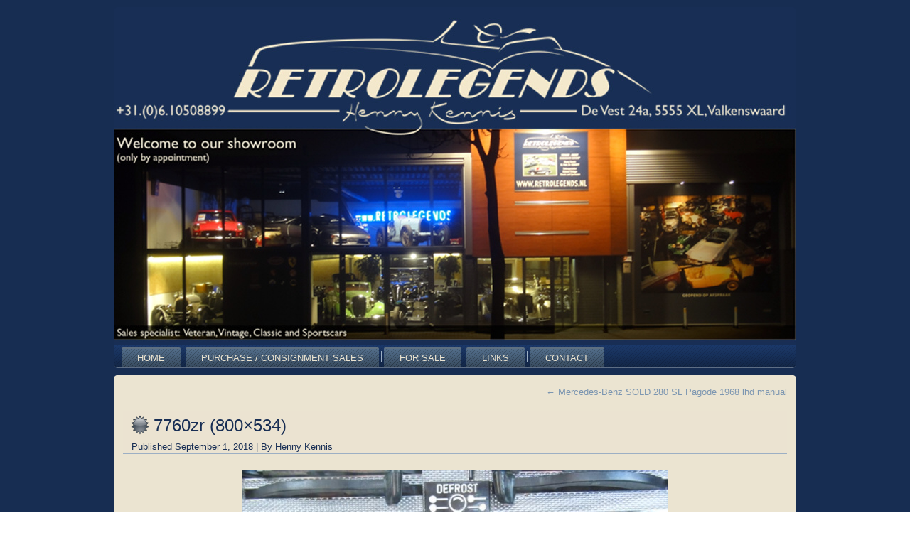

--- FILE ---
content_type: text/html; charset=UTF-8
request_url: https://retrolegends.nl/stock/mercedes-benz-280-sl-pagode-1968-lhd-manual-e-99-000/7760zr-800x534/
body_size: 10499
content:
<!DOCTYPE html>
<html lang="en-US">
<head>
<meta charset="UTF-8" />
<title>7760zr (800x534) - Retrolegends Classic and SportscarsRetrolegends Classic and Sportscars</title>
<!-- Created by Artisteer v4.0.0.58475 -->
<meta name="viewport" content="initial-scale = 1.0, maximum-scale = 1.0, user-scalable = no, width = device-width">
<!--[if lt IE 9]><script src="http://html5shiv.googlecode.com/svn/trunk/html5.js"></script><![endif]-->

<link rel="stylesheet" href="https://retrolegends.nl/wp-content/themes/retrolegends%20child/style.css" media="screen" />
<link rel="pingback" href="https://retrolegends.nl/xmlrpc.php" />
<meta name='robots' content='index, follow, max-image-preview:large, max-snippet:-1, max-video-preview:-1' />

	<!-- This site is optimized with the Yoast SEO plugin v25.6 - https://yoast.com/wordpress/plugins/seo/ -->
	<link rel="canonical" href="https://retrolegends.nl/stock/mercedes-benz-280-sl-pagode-1968-lhd-manual-e-99-000/7760zr-800x534/" />
	<meta property="og:locale" content="en_US" />
	<meta property="og:type" content="article" />
	<meta property="og:title" content="7760zr (800x534) - Retrolegends Classic and Sportscars" />
	<meta property="og:url" content="https://retrolegends.nl/stock/mercedes-benz-280-sl-pagode-1968-lhd-manual-e-99-000/7760zr-800x534/" />
	<meta property="og:site_name" content="Retrolegends Classic and Sportscars" />
	<meta property="article:publisher" content="https://www.facebook.com/retrolegends.nl/" />
	<meta property="og:image" content="https://retrolegends.nl/stock/mercedes-benz-280-sl-pagode-1968-lhd-manual-e-99-000/7760zr-800x534" />
	<meta property="og:image:width" content="800" />
	<meta property="og:image:height" content="534" />
	<meta property="og:image:type" content="image/jpeg" />
	<script type="application/ld+json" class="yoast-schema-graph">{"@context":"https://schema.org","@graph":[{"@type":"WebPage","@id":"https://retrolegends.nl/stock/mercedes-benz-280-sl-pagode-1968-lhd-manual-e-99-000/7760zr-800x534/","url":"https://retrolegends.nl/stock/mercedes-benz-280-sl-pagode-1968-lhd-manual-e-99-000/7760zr-800x534/","name":"7760zr (800x534) - Retrolegends Classic and Sportscars","isPartOf":{"@id":"https://retrolegends.nl/#website"},"primaryImageOfPage":{"@id":"https://retrolegends.nl/stock/mercedes-benz-280-sl-pagode-1968-lhd-manual-e-99-000/7760zr-800x534/#primaryimage"},"image":{"@id":"https://retrolegends.nl/stock/mercedes-benz-280-sl-pagode-1968-lhd-manual-e-99-000/7760zr-800x534/#primaryimage"},"thumbnailUrl":"https://retrolegends.nl/wp-content/uploads/2018/09/7760zr-800x534.jpg","datePublished":"2018-09-01T14:41:37+00:00","breadcrumb":{"@id":"https://retrolegends.nl/stock/mercedes-benz-280-sl-pagode-1968-lhd-manual-e-99-000/7760zr-800x534/#breadcrumb"},"inLanguage":"en-US","potentialAction":[{"@type":"ReadAction","target":["https://retrolegends.nl/stock/mercedes-benz-280-sl-pagode-1968-lhd-manual-e-99-000/7760zr-800x534/"]}]},{"@type":"ImageObject","inLanguage":"en-US","@id":"https://retrolegends.nl/stock/mercedes-benz-280-sl-pagode-1968-lhd-manual-e-99-000/7760zr-800x534/#primaryimage","url":"https://retrolegends.nl/wp-content/uploads/2018/09/7760zr-800x534.jpg","contentUrl":"https://retrolegends.nl/wp-content/uploads/2018/09/7760zr-800x534.jpg"},{"@type":"BreadcrumbList","@id":"https://retrolegends.nl/stock/mercedes-benz-280-sl-pagode-1968-lhd-manual-e-99-000/7760zr-800x534/#breadcrumb","itemListElement":[{"@type":"ListItem","position":1,"name":"Home","item":"https://retrolegends.nl/"},{"@type":"ListItem","position":2,"name":"Mercedes-Benz SOLD 280 SL Pagode 1968 lhd manual","item":"https://retrolegends.nl/stock/mercedes-benz-280-sl-pagode-1968-lhd-manual-e-99-000/"},{"@type":"ListItem","position":3,"name":"7760zr (800&#215;534)"}]},{"@type":"WebSite","@id":"https://retrolegends.nl/#website","url":"https://retrolegends.nl/","name":"Retrolegends Classic and Sportscars","description":"Buys and sells veteran, vintage, classic and sports cars","publisher":{"@id":"https://retrolegends.nl/#organization"},"potentialAction":[{"@type":"SearchAction","target":{"@type":"EntryPoint","urlTemplate":"https://retrolegends.nl/?s={search_term_string}"},"query-input":{"@type":"PropertyValueSpecification","valueRequired":true,"valueName":"search_term_string"}}],"inLanguage":"en-US"},{"@type":"Organization","@id":"https://retrolegends.nl/#organization","name":"Retrolegends","url":"https://retrolegends.nl/","logo":{"@type":"ImageObject","inLanguage":"en-US","@id":"https://retrolegends.nl/#/schema/logo/image/","url":"https://retrolegends.nl/wp-content/uploads/2013/12/logo+www-op-blauwe-achtergrond.jpg","contentUrl":"https://retrolegends.nl/wp-content/uploads/2013/12/logo+www-op-blauwe-achtergrond.jpg","width":200,"height":141,"caption":"Retrolegends"},"image":{"@id":"https://retrolegends.nl/#/schema/logo/image/"},"sameAs":["https://www.facebook.com/retrolegends.nl/"]}]}</script>
	<!-- / Yoast SEO plugin. -->


<link rel="alternate" type="application/rss+xml" title="Retrolegends Classic and Sportscars &raquo; Feed" href="https://retrolegends.nl/feed/" />
<link rel="alternate" type="application/rss+xml" title="Retrolegends Classic and Sportscars &raquo; Comments Feed" href="https://retrolegends.nl/comments/feed/" />
		<!-- This site uses the Google Analytics by ExactMetrics plugin v8.11.1 - Using Analytics tracking - https://www.exactmetrics.com/ -->
							<script src="//www.googletagmanager.com/gtag/js?id=G-NF62G5H0LG"  data-cfasync="false" data-wpfc-render="false" type="text/javascript" async></script>
			<script data-cfasync="false" data-wpfc-render="false" type="text/javascript">
				var em_version = '8.11.1';
				var em_track_user = true;
				var em_no_track_reason = '';
								var ExactMetricsDefaultLocations = {"page_location":"https:\/\/retrolegends.nl\/stock\/mercedes-benz-280-sl-pagode-1968-lhd-manual-e-99-000\/7760zr-800x534\/","page_referrer":"https:\/\/retrolegends.nl\/attachment-sitemap4.xml"};
								if ( typeof ExactMetricsPrivacyGuardFilter === 'function' ) {
					var ExactMetricsLocations = (typeof ExactMetricsExcludeQuery === 'object') ? ExactMetricsPrivacyGuardFilter( ExactMetricsExcludeQuery ) : ExactMetricsPrivacyGuardFilter( ExactMetricsDefaultLocations );
				} else {
					var ExactMetricsLocations = (typeof ExactMetricsExcludeQuery === 'object') ? ExactMetricsExcludeQuery : ExactMetricsDefaultLocations;
				}

								var disableStrs = [
										'ga-disable-G-NF62G5H0LG',
									];

				/* Function to detect opted out users */
				function __gtagTrackerIsOptedOut() {
					for (var index = 0; index < disableStrs.length; index++) {
						if (document.cookie.indexOf(disableStrs[index] + '=true') > -1) {
							return true;
						}
					}

					return false;
				}

				/* Disable tracking if the opt-out cookie exists. */
				if (__gtagTrackerIsOptedOut()) {
					for (var index = 0; index < disableStrs.length; index++) {
						window[disableStrs[index]] = true;
					}
				}

				/* Opt-out function */
				function __gtagTrackerOptout() {
					for (var index = 0; index < disableStrs.length; index++) {
						document.cookie = disableStrs[index] + '=true; expires=Thu, 31 Dec 2099 23:59:59 UTC; path=/';
						window[disableStrs[index]] = true;
					}
				}

				if ('undefined' === typeof gaOptout) {
					function gaOptout() {
						__gtagTrackerOptout();
					}
				}
								window.dataLayer = window.dataLayer || [];

				window.ExactMetricsDualTracker = {
					helpers: {},
					trackers: {},
				};
				if (em_track_user) {
					function __gtagDataLayer() {
						dataLayer.push(arguments);
					}

					function __gtagTracker(type, name, parameters) {
						if (!parameters) {
							parameters = {};
						}

						if (parameters.send_to) {
							__gtagDataLayer.apply(null, arguments);
							return;
						}

						if (type === 'event') {
														parameters.send_to = exactmetrics_frontend.v4_id;
							var hookName = name;
							if (typeof parameters['event_category'] !== 'undefined') {
								hookName = parameters['event_category'] + ':' + name;
							}

							if (typeof ExactMetricsDualTracker.trackers[hookName] !== 'undefined') {
								ExactMetricsDualTracker.trackers[hookName](parameters);
							} else {
								__gtagDataLayer('event', name, parameters);
							}
							
						} else {
							__gtagDataLayer.apply(null, arguments);
						}
					}

					__gtagTracker('js', new Date());
					__gtagTracker('set', {
						'developer_id.dNDMyYj': true,
											});
					if ( ExactMetricsLocations.page_location ) {
						__gtagTracker('set', ExactMetricsLocations);
					}
										__gtagTracker('config', 'G-NF62G5H0LG', {"forceSSL":"true","link_attribution":"true"} );
										window.gtag = __gtagTracker;										(function () {
						/* https://developers.google.com/analytics/devguides/collection/analyticsjs/ */
						/* ga and __gaTracker compatibility shim. */
						var noopfn = function () {
							return null;
						};
						var newtracker = function () {
							return new Tracker();
						};
						var Tracker = function () {
							return null;
						};
						var p = Tracker.prototype;
						p.get = noopfn;
						p.set = noopfn;
						p.send = function () {
							var args = Array.prototype.slice.call(arguments);
							args.unshift('send');
							__gaTracker.apply(null, args);
						};
						var __gaTracker = function () {
							var len = arguments.length;
							if (len === 0) {
								return;
							}
							var f = arguments[len - 1];
							if (typeof f !== 'object' || f === null || typeof f.hitCallback !== 'function') {
								if ('send' === arguments[0]) {
									var hitConverted, hitObject = false, action;
									if ('event' === arguments[1]) {
										if ('undefined' !== typeof arguments[3]) {
											hitObject = {
												'eventAction': arguments[3],
												'eventCategory': arguments[2],
												'eventLabel': arguments[4],
												'value': arguments[5] ? arguments[5] : 1,
											}
										}
									}
									if ('pageview' === arguments[1]) {
										if ('undefined' !== typeof arguments[2]) {
											hitObject = {
												'eventAction': 'page_view',
												'page_path': arguments[2],
											}
										}
									}
									if (typeof arguments[2] === 'object') {
										hitObject = arguments[2];
									}
									if (typeof arguments[5] === 'object') {
										Object.assign(hitObject, arguments[5]);
									}
									if ('undefined' !== typeof arguments[1].hitType) {
										hitObject = arguments[1];
										if ('pageview' === hitObject.hitType) {
											hitObject.eventAction = 'page_view';
										}
									}
									if (hitObject) {
										action = 'timing' === arguments[1].hitType ? 'timing_complete' : hitObject.eventAction;
										hitConverted = mapArgs(hitObject);
										__gtagTracker('event', action, hitConverted);
									}
								}
								return;
							}

							function mapArgs(args) {
								var arg, hit = {};
								var gaMap = {
									'eventCategory': 'event_category',
									'eventAction': 'event_action',
									'eventLabel': 'event_label',
									'eventValue': 'event_value',
									'nonInteraction': 'non_interaction',
									'timingCategory': 'event_category',
									'timingVar': 'name',
									'timingValue': 'value',
									'timingLabel': 'event_label',
									'page': 'page_path',
									'location': 'page_location',
									'title': 'page_title',
									'referrer' : 'page_referrer',
								};
								for (arg in args) {
																		if (!(!args.hasOwnProperty(arg) || !gaMap.hasOwnProperty(arg))) {
										hit[gaMap[arg]] = args[arg];
									} else {
										hit[arg] = args[arg];
									}
								}
								return hit;
							}

							try {
								f.hitCallback();
							} catch (ex) {
							}
						};
						__gaTracker.create = newtracker;
						__gaTracker.getByName = newtracker;
						__gaTracker.getAll = function () {
							return [];
						};
						__gaTracker.remove = noopfn;
						__gaTracker.loaded = true;
						window['__gaTracker'] = __gaTracker;
					})();
									} else {
										console.log("");
					(function () {
						function __gtagTracker() {
							return null;
						}

						window['__gtagTracker'] = __gtagTracker;
						window['gtag'] = __gtagTracker;
					})();
									}
			</script>
							<!-- / Google Analytics by ExactMetrics -->
		<script type="text/javascript">
/* <![CDATA[ */
window._wpemojiSettings = {"baseUrl":"https:\/\/s.w.org\/images\/core\/emoji\/15.0.3\/72x72\/","ext":".png","svgUrl":"https:\/\/s.w.org\/images\/core\/emoji\/15.0.3\/svg\/","svgExt":".svg","source":{"concatemoji":"https:\/\/retrolegends.nl\/wp-includes\/js\/wp-emoji-release.min.js?ver=6.6.4"}};
/*! This file is auto-generated */
!function(i,n){var o,s,e;function c(e){try{var t={supportTests:e,timestamp:(new Date).valueOf()};sessionStorage.setItem(o,JSON.stringify(t))}catch(e){}}function p(e,t,n){e.clearRect(0,0,e.canvas.width,e.canvas.height),e.fillText(t,0,0);var t=new Uint32Array(e.getImageData(0,0,e.canvas.width,e.canvas.height).data),r=(e.clearRect(0,0,e.canvas.width,e.canvas.height),e.fillText(n,0,0),new Uint32Array(e.getImageData(0,0,e.canvas.width,e.canvas.height).data));return t.every(function(e,t){return e===r[t]})}function u(e,t,n){switch(t){case"flag":return n(e,"\ud83c\udff3\ufe0f\u200d\u26a7\ufe0f","\ud83c\udff3\ufe0f\u200b\u26a7\ufe0f")?!1:!n(e,"\ud83c\uddfa\ud83c\uddf3","\ud83c\uddfa\u200b\ud83c\uddf3")&&!n(e,"\ud83c\udff4\udb40\udc67\udb40\udc62\udb40\udc65\udb40\udc6e\udb40\udc67\udb40\udc7f","\ud83c\udff4\u200b\udb40\udc67\u200b\udb40\udc62\u200b\udb40\udc65\u200b\udb40\udc6e\u200b\udb40\udc67\u200b\udb40\udc7f");case"emoji":return!n(e,"\ud83d\udc26\u200d\u2b1b","\ud83d\udc26\u200b\u2b1b")}return!1}function f(e,t,n){var r="undefined"!=typeof WorkerGlobalScope&&self instanceof WorkerGlobalScope?new OffscreenCanvas(300,150):i.createElement("canvas"),a=r.getContext("2d",{willReadFrequently:!0}),o=(a.textBaseline="top",a.font="600 32px Arial",{});return e.forEach(function(e){o[e]=t(a,e,n)}),o}function t(e){var t=i.createElement("script");t.src=e,t.defer=!0,i.head.appendChild(t)}"undefined"!=typeof Promise&&(o="wpEmojiSettingsSupports",s=["flag","emoji"],n.supports={everything:!0,everythingExceptFlag:!0},e=new Promise(function(e){i.addEventListener("DOMContentLoaded",e,{once:!0})}),new Promise(function(t){var n=function(){try{var e=JSON.parse(sessionStorage.getItem(o));if("object"==typeof e&&"number"==typeof e.timestamp&&(new Date).valueOf()<e.timestamp+604800&&"object"==typeof e.supportTests)return e.supportTests}catch(e){}return null}();if(!n){if("undefined"!=typeof Worker&&"undefined"!=typeof OffscreenCanvas&&"undefined"!=typeof URL&&URL.createObjectURL&&"undefined"!=typeof Blob)try{var e="postMessage("+f.toString()+"("+[JSON.stringify(s),u.toString(),p.toString()].join(",")+"));",r=new Blob([e],{type:"text/javascript"}),a=new Worker(URL.createObjectURL(r),{name:"wpTestEmojiSupports"});return void(a.onmessage=function(e){c(n=e.data),a.terminate(),t(n)})}catch(e){}c(n=f(s,u,p))}t(n)}).then(function(e){for(var t in e)n.supports[t]=e[t],n.supports.everything=n.supports.everything&&n.supports[t],"flag"!==t&&(n.supports.everythingExceptFlag=n.supports.everythingExceptFlag&&n.supports[t]);n.supports.everythingExceptFlag=n.supports.everythingExceptFlag&&!n.supports.flag,n.DOMReady=!1,n.readyCallback=function(){n.DOMReady=!0}}).then(function(){return e}).then(function(){var e;n.supports.everything||(n.readyCallback(),(e=n.source||{}).concatemoji?t(e.concatemoji):e.wpemoji&&e.twemoji&&(t(e.twemoji),t(e.wpemoji)))}))}((window,document),window._wpemojiSettings);
/* ]]> */
</script>
<link rel='stylesheet' id='pt-cv-public-style-css' href='https://retrolegends.nl/wp-content/plugins/content-views-query-and-display-post-page/public/assets/css/cv.css?ver=4.2.1' type='text/css' media='all' />
<link rel='stylesheet' id='pt-cv-public-pro-style-css' href='https://retrolegends.nl/wp-content/plugins/pt-content-views-pro/public/assets/css/cvpro.min.css?ver=5.8.10' type='text/css' media='all' />
<style id='wp-emoji-styles-inline-css' type='text/css'>

	img.wp-smiley, img.emoji {
		display: inline !important;
		border: none !important;
		box-shadow: none !important;
		height: 1em !important;
		width: 1em !important;
		margin: 0 0.07em !important;
		vertical-align: -0.1em !important;
		background: none !important;
		padding: 0 !important;
	}
</style>
<link rel='stylesheet' id='wp-block-library-css' href='https://retrolegends.nl/wp-includes/css/dist/block-library/style.min.css?ver=6.6.4' type='text/css' media='all' />
<style id='classic-theme-styles-inline-css' type='text/css'>
/*! This file is auto-generated */
.wp-block-button__link{color:#fff;background-color:#32373c;border-radius:9999px;box-shadow:none;text-decoration:none;padding:calc(.667em + 2px) calc(1.333em + 2px);font-size:1.125em}.wp-block-file__button{background:#32373c;color:#fff;text-decoration:none}
</style>
<style id='global-styles-inline-css' type='text/css'>
:root{--wp--preset--aspect-ratio--square: 1;--wp--preset--aspect-ratio--4-3: 4/3;--wp--preset--aspect-ratio--3-4: 3/4;--wp--preset--aspect-ratio--3-2: 3/2;--wp--preset--aspect-ratio--2-3: 2/3;--wp--preset--aspect-ratio--16-9: 16/9;--wp--preset--aspect-ratio--9-16: 9/16;--wp--preset--color--black: #000000;--wp--preset--color--cyan-bluish-gray: #abb8c3;--wp--preset--color--white: #ffffff;--wp--preset--color--pale-pink: #f78da7;--wp--preset--color--vivid-red: #cf2e2e;--wp--preset--color--luminous-vivid-orange: #ff6900;--wp--preset--color--luminous-vivid-amber: #fcb900;--wp--preset--color--light-green-cyan: #7bdcb5;--wp--preset--color--vivid-green-cyan: #00d084;--wp--preset--color--pale-cyan-blue: #8ed1fc;--wp--preset--color--vivid-cyan-blue: #0693e3;--wp--preset--color--vivid-purple: #9b51e0;--wp--preset--gradient--vivid-cyan-blue-to-vivid-purple: linear-gradient(135deg,rgba(6,147,227,1) 0%,rgb(155,81,224) 100%);--wp--preset--gradient--light-green-cyan-to-vivid-green-cyan: linear-gradient(135deg,rgb(122,220,180) 0%,rgb(0,208,130) 100%);--wp--preset--gradient--luminous-vivid-amber-to-luminous-vivid-orange: linear-gradient(135deg,rgba(252,185,0,1) 0%,rgba(255,105,0,1) 100%);--wp--preset--gradient--luminous-vivid-orange-to-vivid-red: linear-gradient(135deg,rgba(255,105,0,1) 0%,rgb(207,46,46) 100%);--wp--preset--gradient--very-light-gray-to-cyan-bluish-gray: linear-gradient(135deg,rgb(238,238,238) 0%,rgb(169,184,195) 100%);--wp--preset--gradient--cool-to-warm-spectrum: linear-gradient(135deg,rgb(74,234,220) 0%,rgb(151,120,209) 20%,rgb(207,42,186) 40%,rgb(238,44,130) 60%,rgb(251,105,98) 80%,rgb(254,248,76) 100%);--wp--preset--gradient--blush-light-purple: linear-gradient(135deg,rgb(255,206,236) 0%,rgb(152,150,240) 100%);--wp--preset--gradient--blush-bordeaux: linear-gradient(135deg,rgb(254,205,165) 0%,rgb(254,45,45) 50%,rgb(107,0,62) 100%);--wp--preset--gradient--luminous-dusk: linear-gradient(135deg,rgb(255,203,112) 0%,rgb(199,81,192) 50%,rgb(65,88,208) 100%);--wp--preset--gradient--pale-ocean: linear-gradient(135deg,rgb(255,245,203) 0%,rgb(182,227,212) 50%,rgb(51,167,181) 100%);--wp--preset--gradient--electric-grass: linear-gradient(135deg,rgb(202,248,128) 0%,rgb(113,206,126) 100%);--wp--preset--gradient--midnight: linear-gradient(135deg,rgb(2,3,129) 0%,rgb(40,116,252) 100%);--wp--preset--font-size--small: 13px;--wp--preset--font-size--medium: 20px;--wp--preset--font-size--large: 36px;--wp--preset--font-size--x-large: 42px;--wp--preset--spacing--20: 0.44rem;--wp--preset--spacing--30: 0.67rem;--wp--preset--spacing--40: 1rem;--wp--preset--spacing--50: 1.5rem;--wp--preset--spacing--60: 2.25rem;--wp--preset--spacing--70: 3.38rem;--wp--preset--spacing--80: 5.06rem;--wp--preset--shadow--natural: 6px 6px 9px rgba(0, 0, 0, 0.2);--wp--preset--shadow--deep: 12px 12px 50px rgba(0, 0, 0, 0.4);--wp--preset--shadow--sharp: 6px 6px 0px rgba(0, 0, 0, 0.2);--wp--preset--shadow--outlined: 6px 6px 0px -3px rgba(255, 255, 255, 1), 6px 6px rgba(0, 0, 0, 1);--wp--preset--shadow--crisp: 6px 6px 0px rgba(0, 0, 0, 1);}:where(.is-layout-flex){gap: 0.5em;}:where(.is-layout-grid){gap: 0.5em;}body .is-layout-flex{display: flex;}.is-layout-flex{flex-wrap: wrap;align-items: center;}.is-layout-flex > :is(*, div){margin: 0;}body .is-layout-grid{display: grid;}.is-layout-grid > :is(*, div){margin: 0;}:where(.wp-block-columns.is-layout-flex){gap: 2em;}:where(.wp-block-columns.is-layout-grid){gap: 2em;}:where(.wp-block-post-template.is-layout-flex){gap: 1.25em;}:where(.wp-block-post-template.is-layout-grid){gap: 1.25em;}.has-black-color{color: var(--wp--preset--color--black) !important;}.has-cyan-bluish-gray-color{color: var(--wp--preset--color--cyan-bluish-gray) !important;}.has-white-color{color: var(--wp--preset--color--white) !important;}.has-pale-pink-color{color: var(--wp--preset--color--pale-pink) !important;}.has-vivid-red-color{color: var(--wp--preset--color--vivid-red) !important;}.has-luminous-vivid-orange-color{color: var(--wp--preset--color--luminous-vivid-orange) !important;}.has-luminous-vivid-amber-color{color: var(--wp--preset--color--luminous-vivid-amber) !important;}.has-light-green-cyan-color{color: var(--wp--preset--color--light-green-cyan) !important;}.has-vivid-green-cyan-color{color: var(--wp--preset--color--vivid-green-cyan) !important;}.has-pale-cyan-blue-color{color: var(--wp--preset--color--pale-cyan-blue) !important;}.has-vivid-cyan-blue-color{color: var(--wp--preset--color--vivid-cyan-blue) !important;}.has-vivid-purple-color{color: var(--wp--preset--color--vivid-purple) !important;}.has-black-background-color{background-color: var(--wp--preset--color--black) !important;}.has-cyan-bluish-gray-background-color{background-color: var(--wp--preset--color--cyan-bluish-gray) !important;}.has-white-background-color{background-color: var(--wp--preset--color--white) !important;}.has-pale-pink-background-color{background-color: var(--wp--preset--color--pale-pink) !important;}.has-vivid-red-background-color{background-color: var(--wp--preset--color--vivid-red) !important;}.has-luminous-vivid-orange-background-color{background-color: var(--wp--preset--color--luminous-vivid-orange) !important;}.has-luminous-vivid-amber-background-color{background-color: var(--wp--preset--color--luminous-vivid-amber) !important;}.has-light-green-cyan-background-color{background-color: var(--wp--preset--color--light-green-cyan) !important;}.has-vivid-green-cyan-background-color{background-color: var(--wp--preset--color--vivid-green-cyan) !important;}.has-pale-cyan-blue-background-color{background-color: var(--wp--preset--color--pale-cyan-blue) !important;}.has-vivid-cyan-blue-background-color{background-color: var(--wp--preset--color--vivid-cyan-blue) !important;}.has-vivid-purple-background-color{background-color: var(--wp--preset--color--vivid-purple) !important;}.has-black-border-color{border-color: var(--wp--preset--color--black) !important;}.has-cyan-bluish-gray-border-color{border-color: var(--wp--preset--color--cyan-bluish-gray) !important;}.has-white-border-color{border-color: var(--wp--preset--color--white) !important;}.has-pale-pink-border-color{border-color: var(--wp--preset--color--pale-pink) !important;}.has-vivid-red-border-color{border-color: var(--wp--preset--color--vivid-red) !important;}.has-luminous-vivid-orange-border-color{border-color: var(--wp--preset--color--luminous-vivid-orange) !important;}.has-luminous-vivid-amber-border-color{border-color: var(--wp--preset--color--luminous-vivid-amber) !important;}.has-light-green-cyan-border-color{border-color: var(--wp--preset--color--light-green-cyan) !important;}.has-vivid-green-cyan-border-color{border-color: var(--wp--preset--color--vivid-green-cyan) !important;}.has-pale-cyan-blue-border-color{border-color: var(--wp--preset--color--pale-cyan-blue) !important;}.has-vivid-cyan-blue-border-color{border-color: var(--wp--preset--color--vivid-cyan-blue) !important;}.has-vivid-purple-border-color{border-color: var(--wp--preset--color--vivid-purple) !important;}.has-vivid-cyan-blue-to-vivid-purple-gradient-background{background: var(--wp--preset--gradient--vivid-cyan-blue-to-vivid-purple) !important;}.has-light-green-cyan-to-vivid-green-cyan-gradient-background{background: var(--wp--preset--gradient--light-green-cyan-to-vivid-green-cyan) !important;}.has-luminous-vivid-amber-to-luminous-vivid-orange-gradient-background{background: var(--wp--preset--gradient--luminous-vivid-amber-to-luminous-vivid-orange) !important;}.has-luminous-vivid-orange-to-vivid-red-gradient-background{background: var(--wp--preset--gradient--luminous-vivid-orange-to-vivid-red) !important;}.has-very-light-gray-to-cyan-bluish-gray-gradient-background{background: var(--wp--preset--gradient--very-light-gray-to-cyan-bluish-gray) !important;}.has-cool-to-warm-spectrum-gradient-background{background: var(--wp--preset--gradient--cool-to-warm-spectrum) !important;}.has-blush-light-purple-gradient-background{background: var(--wp--preset--gradient--blush-light-purple) !important;}.has-blush-bordeaux-gradient-background{background: var(--wp--preset--gradient--blush-bordeaux) !important;}.has-luminous-dusk-gradient-background{background: var(--wp--preset--gradient--luminous-dusk) !important;}.has-pale-ocean-gradient-background{background: var(--wp--preset--gradient--pale-ocean) !important;}.has-electric-grass-gradient-background{background: var(--wp--preset--gradient--electric-grass) !important;}.has-midnight-gradient-background{background: var(--wp--preset--gradient--midnight) !important;}.has-small-font-size{font-size: var(--wp--preset--font-size--small) !important;}.has-medium-font-size{font-size: var(--wp--preset--font-size--medium) !important;}.has-large-font-size{font-size: var(--wp--preset--font-size--large) !important;}.has-x-large-font-size{font-size: var(--wp--preset--font-size--x-large) !important;}
:where(.wp-block-post-template.is-layout-flex){gap: 1.25em;}:where(.wp-block-post-template.is-layout-grid){gap: 1.25em;}
:where(.wp-block-columns.is-layout-flex){gap: 2em;}:where(.wp-block-columns.is-layout-grid){gap: 2em;}
:root :where(.wp-block-pullquote){font-size: 1.5em;line-height: 1.6;}
</style>
<link rel='stylesheet' id='new-royalslider-core-css-css' href='https://retrolegends.nl/wp-content/plugins/new-royalslider/lib/royalslider/royalslider.css?ver=3.4.2' type='text/css' media='all' />
<link rel='stylesheet' id='rsDefaultInv-css-css' href='https://retrolegends.nl/wp-content/plugins/new-royalslider/lib/royalslider/skins/default-inverted/rs-default-inverted.css?ver=3.4.2' type='text/css' media='all' />
<link rel='stylesheet' id='rsUni-css-css' href='https://retrolegends.nl/wp-content/plugins/new-royalslider/lib/royalslider/skins/universal/rs-universal.css?ver=3.4.2' type='text/css' media='all' />
<!--[if lte IE 7]>
<link rel='stylesheet' id='style.ie7.css-css' href='https://retrolegends.nl/wp-content/themes/Retrolegends/style.ie7.css?ver=6.6.4' type='text/css' media='screen' />
<![endif]-->
<link rel='stylesheet' id='style.responsive.css-css' href='https://retrolegends.nl/wp-content/themes/Retrolegends/style.responsive.css?ver=6.6.4' type='text/css' media='all' />
<script type="text/javascript" src="https://retrolegends.nl/wp-content/plugins/google-analytics-dashboard-for-wp/assets/js/frontend-gtag.min.js?ver=8.11.1" id="exactmetrics-frontend-script-js" async="async" data-wp-strategy="async"></script>
<script data-cfasync="false" data-wpfc-render="false" type="text/javascript" id='exactmetrics-frontend-script-js-extra'>/* <![CDATA[ */
var exactmetrics_frontend = {"js_events_tracking":"true","download_extensions":"zip,mp3,mpeg,pdf,docx,pptx,xlsx,rar","inbound_paths":"[{\"path\":\"\\\/go\\\/\",\"label\":\"affiliate\"},{\"path\":\"\\\/recommend\\\/\",\"label\":\"affiliate\"}]","home_url":"https:\/\/retrolegends.nl","hash_tracking":"false","v4_id":"G-NF62G5H0LG"};/* ]]> */
</script>
<script type="text/javascript" src="https://retrolegends.nl/wp-content/themes/Retrolegends/jquery.js?ver=6.6.4" id="jquery-js"></script>
<script type="text/javascript" src="https://retrolegends.nl/wp-content/themes/Retrolegends/script.js?ver=6.6.4" id="script.js-js"></script>
<script type="text/javascript" src="https://retrolegends.nl/wp-content/themes/Retrolegends/script.responsive.js?ver=6.6.4" id="script.responsive.js-js"></script>
<script></script><link rel="https://api.w.org/" href="https://retrolegends.nl/wp-json/" /><link rel="alternate" title="JSON" type="application/json" href="https://retrolegends.nl/wp-json/wp/v2/media/7563" /><link rel="EditURI" type="application/rsd+xml" title="RSD" href="https://retrolegends.nl/xmlrpc.php?rsd" />
<link rel='shortlink' href='https://retrolegends.nl/?p=7563' />
<link rel="alternate" title="oEmbed (JSON)" type="application/json+oembed" href="https://retrolegends.nl/wp-json/oembed/1.0/embed?url=https%3A%2F%2Fretrolegends.nl%2Fstock%2Fmercedes-benz-280-sl-pagode-1968-lhd-manual-e-99-000%2F7760zr-800x534%2F" />
<link rel="alternate" title="oEmbed (XML)" type="text/xml+oembed" href="https://retrolegends.nl/wp-json/oembed/1.0/embed?url=https%3A%2F%2Fretrolegends.nl%2Fstock%2Fmercedes-benz-280-sl-pagode-1968-lhd-manual-e-99-000%2F7760zr-800x534%2F&#038;format=xml" />
<link rel='header_link' href='https://retrolegends.nl/' /><meta name="generator" content="Elementor 3.34.1; features: additional_custom_breakpoints; settings: css_print_method-external, google_font-enabled, font_display-auto">
			<style>
				.e-con.e-parent:nth-of-type(n+4):not(.e-lazyloaded):not(.e-no-lazyload),
				.e-con.e-parent:nth-of-type(n+4):not(.e-lazyloaded):not(.e-no-lazyload) * {
					background-image: none !important;
				}
				@media screen and (max-height: 1024px) {
					.e-con.e-parent:nth-of-type(n+3):not(.e-lazyloaded):not(.e-no-lazyload),
					.e-con.e-parent:nth-of-type(n+3):not(.e-lazyloaded):not(.e-no-lazyload) * {
						background-image: none !important;
					}
				}
				@media screen and (max-height: 640px) {
					.e-con.e-parent:nth-of-type(n+2):not(.e-lazyloaded):not(.e-no-lazyload),
					.e-con.e-parent:nth-of-type(n+2):not(.e-lazyloaded):not(.e-no-lazyload) * {
						background-image: none !important;
					}
				}
			</style>
			<meta name="generator" content="Powered by WPBakery Page Builder - drag and drop page builder for WordPress."/>
<noscript><style> .wpb_animate_when_almost_visible { opacity: 1; }</style></noscript></head>
<body class="attachment attachment-template-default single single-attachment postid-7563 attachmentid-7563 attachment-jpeg wpb-js-composer js-comp-ver-8.2 vc_responsive elementor-default elementor-kit-8691">

<div id="art-main">

<header class="clearfix art-header clickable">


    <div class="art-shapes">

            </div>




                
                    



    <div class="art-shapes">


            </div>

                
                    
</header>

<nav class="art-nav clearfix">
    
<ul class="art-hmenu menu-13">
	<li class="menu-item-171"><a title="Retrolegends Classic and Sports Cars" href="/">Home</a>
	</li>
	<li class="menu-item-181"><a title="Purchase / Consignment Sales" href="https://retrolegends.nl/purchase-consignment-sales/">Purchase / Consignment Sales</a>
	</li>
	<li class="menu-item-2214"><a title="Classic Cars and Motorcycles for Sale" href="https://retrolegends.nl/for-sale-at-retrolegends/">For Sale</a>
	<ul>
		<li class="menu-item-1502"><a title="Cars" href="https://retrolegends.nl/cars/">Cars</a>
		</li>
		<li class="menu-item-1501"><a title="Motorcycles" href="https://retrolegends.nl/motorcycles/">Motorcycles</a>
		</li>
		<li class="menu-item-1500"><a title="Parts and Miscellaneous items" href="https://retrolegends.nl/parts-and-miscellaneous/">Parts and Miscellaneous items</a>
		</li>
		<li class="menu-item-172"><a title="Sold" href="https://retrolegends.nl/sold/">Sold</a>
		</li>
	</ul>
	</li>
	<li class="menu-item-205"><a title="Links" href="https://retrolegends.nl/links/">Links</a>
	</li>
	<li class="menu-item-173"><a title="Contact" href="https://retrolegends.nl/contact/">Contact</a>
	</li>
</ul>
 
    </nav>
<div class="art-sheet clearfix">
 <div class="art-layout-wrapper clearfix">
                <div class="art-content-layout">
                    <div class="art-content-layout-row">
                        
							<article class="art-post art-article ">
                                                                <div class="art-postcontent clearfix"><div class="navigation">
	<div class="alignleft"></div>
	<div class="alignright"><a href="https://retrolegends.nl/stock/mercedes-benz-280-sl-pagode-1968-lhd-manual-e-99-000/" title="Return to Mercedes-Benz     SOLD     280 SL Pagode 1968 lhd manual" rel="gallery"><span class="meta-nav">&larr;</span> Mercedes-Benz     SOLD     280 SL Pagode 1968 lhd manual</a></div>
 </div></div>


</article>
		<article id="post-7563"  class="art-post art-article  post-7563 attachment type-attachment status-inherit hentry">
                                <div class="art-postmetadataheader"><h1 class="art-postheader"><span class="art-postheadericon"><a href="https://retrolegends.nl/stock/mercedes-benz-280-sl-pagode-1968-lhd-manual-e-99-000/7760zr-800x534/" rel="bookmark" title="7760zr (800&#215;534)">7760zr (800&#215;534)</a></span></h1>                                                            <div class="art-postheadericons art-metadata-icons"><span class="art-postdateicon"><span class="date">Published</span> <span class="entry-date" title="3:41 pm">September 1, 2018</span></span> | <span class="art-postauthoricon"><span class="author">By</span> <span class="author vcard"><a class="url fn n" href="https://retrolegends.nl/author/hennyk/" title="View all posts by Henny Kennis">Henny Kennis</a></span></span></div></div>                                <div class="art-postcontent clearfix">	<p class="attachment center">
		<a href="https://retrolegends.nl/stock/mercedes-benz-280-sl-pagode-1968-lhd-manual-e-99-000/7760zs-800x534/" title="7760zr (800&#215;534)" rel="attachment">
			<img width="600" height="401" src="https://retrolegends.nl/wp-content/uploads/2018/09/7760zr-800x534.jpg" class="attachment-600x9999 size-600x9999" alt="" decoding="async" srcset="https://retrolegends.nl/wp-content/uploads/2018/09/7760zr-800x534.jpg 800w, https://retrolegends.nl/wp-content/uploads/2018/09/7760zr-800x534-150x100.jpg 150w, https://retrolegends.nl/wp-content/uploads/2018/09/7760zr-800x534-300x200.jpg 300w, https://retrolegends.nl/wp-content/uploads/2018/09/7760zr-800x534-768x513.jpg 768w" sizes="(max-width: 600px) 100vw, 600px" />		</a>
	</p>
	<p class="center">Full size is <a href="https://retrolegends.nl/wp-content/uploads/2018/09/7760zr-800x534.jpg" title="Link to full-size image">800 &times; 534</a> pixels</p><div class="navigation">
	<div class="alignleft"><a href='https://retrolegends.nl/stock/mercedes-benz-280-sl-pagode-1968-lhd-manual-e-99-000/7760zs-800x534/'>7760zs (800x534)</a> &raquo;</div>
	<div class="alignright">&laquo; <a href='https://retrolegends.nl/stock/mercedes-benz-280-sl-pagode-1968-lhd-manual-e-99-000/7760zq-534x800/'>7760zq (534x800)</a></div>
 </div></div>


</article>
				

                        </div>
                    </div>
                </div>
            </div><footer class="art-footer"><div class="art-footer-text">

<p>Copyright © 2026. All Rights Reserved.</p>
</div>
</footer>

    </div>
</div>



<div id="wp-footer">
				<script>
				const lazyloadRunObserver = () => {
					const lazyloadBackgrounds = document.querySelectorAll( `.e-con.e-parent:not(.e-lazyloaded)` );
					const lazyloadBackgroundObserver = new IntersectionObserver( ( entries ) => {
						entries.forEach( ( entry ) => {
							if ( entry.isIntersecting ) {
								let lazyloadBackground = entry.target;
								if( lazyloadBackground ) {
									lazyloadBackground.classList.add( 'e-lazyloaded' );
								}
								lazyloadBackgroundObserver.unobserve( entry.target );
							}
						});
					}, { rootMargin: '200px 0px 200px 0px' } );
					lazyloadBackgrounds.forEach( ( lazyloadBackground ) => {
						lazyloadBackgroundObserver.observe( lazyloadBackground );
					} );
				};
				const events = [
					'DOMContentLoaded',
					'elementor/lazyload/observe',
				];
				events.forEach( ( event ) => {
					document.addEventListener( event, lazyloadRunObserver );
				} );
			</script>
			<script type="text/javascript" id="pt-cv-content-views-script-js-extra">
/* <![CDATA[ */
var PT_CV_PUBLIC = {"_prefix":"pt-cv-","page_to_show":"5","_nonce":"a26ba62fab","is_admin":"","is_mobile":"","ajaxurl":"https:\/\/retrolegends.nl\/wp-admin\/admin-ajax.php","lang":"","loading_image_src":"data:image\/gif;base64,R0lGODlhDwAPALMPAMrKygwMDJOTkz09PZWVla+vr3p6euTk5M7OzuXl5TMzMwAAAJmZmWZmZszMzP\/\/\/yH\/[base64]\/wyVlamTi3nSdgwFNdhEJgTJoNyoB9ISYoQmdjiZPcj7EYCAeCF1gEDo4Dz2eIAAAh+QQFCgAPACwCAAAADQANAAAEM\/DJBxiYeLKdX3IJZT1FU0iIg2RNKx3OkZVnZ98ToRD4MyiDnkAh6BkNC0MvsAj0kMpHBAAh+QQFCgAPACwGAAAACQAPAAAEMDC59KpFDll73HkAA2wVY5KgiK5b0RRoI6MuzG6EQqCDMlSGheEhUAgqgUUAFRySIgAh+QQFCgAPACwCAAIADQANAAAEM\/DJKZNLND\/[base64]","is_mobile_tablet":"","sf_no_post_found":"No posts found.","lf__separator":","};
var PT_CV_PAGINATION = {"first":"\u00ab","prev":"\u2039","next":"\u203a","last":"\u00bb","goto_first":"Go to first page","goto_prev":"Go to previous page","goto_next":"Go to next page","goto_last":"Go to last page","current_page":"Current page is","goto_page":"Go to page"};
/* ]]> */
</script>
<script type="text/javascript" src="https://retrolegends.nl/wp-content/plugins/content-views-query-and-display-post-page/public/assets/js/cv.js?ver=4.2.1" id="pt-cv-content-views-script-js"></script>
<script type="text/javascript" src="https://retrolegends.nl/wp-content/plugins/pt-content-views-pro/public/assets/js/cvpro.min.js?ver=5.8.10" id="pt-cv-public-pro-script-js"></script>
<script type="text/javascript" src="https://retrolegends.nl/wp-content/plugins/new-royalslider/lib/royalslider/jquery.royalslider.min.js?ver=3.4.2" id="new-royalslider-main-js-js"></script>
<script></script>	<!-- 127 queries. 0.443 seconds. -->
</div>
</body>
</html>
<!-- *´¨)
     ¸.•´¸.•*´¨) ¸.•*¨)
     (¸.•´ (¸.•` ¤ Comet Cache is Fully Functional ¤ ´¨) -->

<!-- Cache File Version Salt:       n/a -->

<!-- Cache File URL:                https://retrolegends.nl/stock/mercedes-benz-280-sl-pagode-1968-lhd-manual-e-99-000/7760zr-800x534/ -->
<!-- Cache File Path:               /cache/comet-cache/cache/https/retrolegends-nl/stock/mercedes-benz-280-sl-pagode-1968-lhd-manual-e-99-000/7760zr-800x534.html -->

<!-- Cache File Generated Via:      HTTP request -->
<!-- Cache File Generated On:       Jan 20th, 2026 @ 1:03 pm UTC -->
<!-- Cache File Generated In:       0.45535 seconds -->

<!-- Cache File Expires On:         Jan 27th, 2026 @ 1:03 pm UTC -->
<!-- Cache File Auto-Rebuild On:    Jan 27th, 2026 @ 1:03 pm UTC -->

<!-- Loaded via Cache On:    Jan 22nd, 2026 @ 1:56 am UTC -->
<!-- Loaded via Cache In:    0.04947 seconds -->